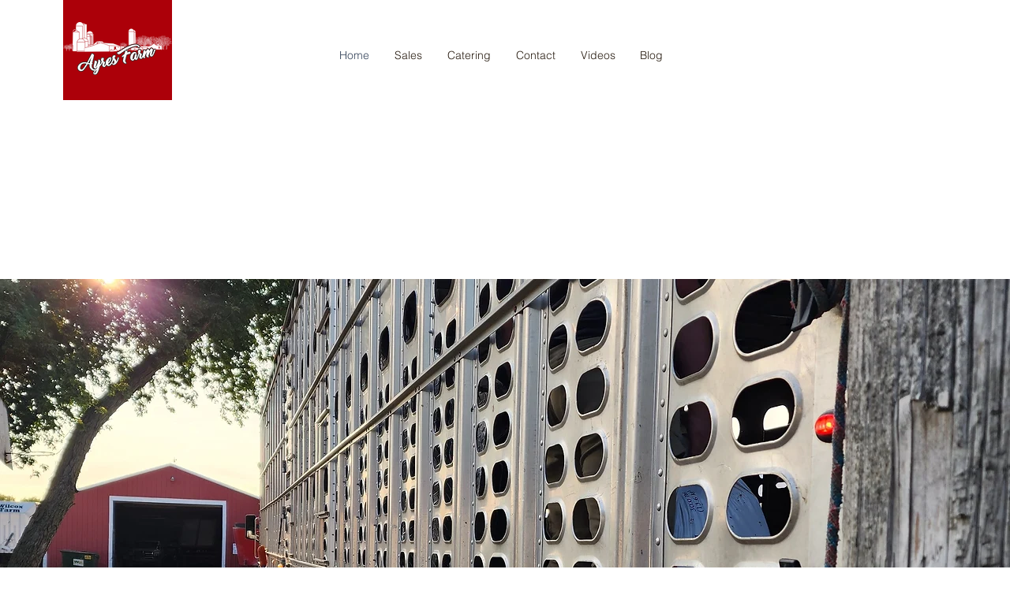

--- FILE ---
content_type: text/css; charset=utf-8
request_url: https://www.ayresfarms.com/_serverless/pro-gallery-css-v4-server/layoutCss?ver=2&id=comp-k2oh0t7l&items=3574_4000_3000%7C3465_720_960%7C3667_1500_1125%7C3737_4000_3000%7C3799_4000_3000%7C3390_4000_3000%7C3694_4000_3000%7C3335_960_540%7C3424_720_960&container=3683_1177.59375_1127.5_720&options=layoutParams_cropRatio:1.3333333333333333%7ClayoutParams_structure_galleryRatio_value:0%7ClayoutParams_repeatingGroupTypes:%7ClayoutParams_gallerySpacing:0%7CgroupTypes:1%7CnumberOfImagesPerRow:3%7CfixedColumns:3%7CcollageAmount:0%7CtextsVerticalPadding:0%7CtextsHorizontalPadding:0%7CcalculateTextBoxHeightMode:MANUAL%7CtargetItemSize:558%7CcubeRatio:1.3333333333333333%7CexternalInfoHeight:0%7CexternalInfoWidth:0%7CisRTL:false%7CisVertical:true%7CminItemSize:50%7CgroupSize:1%7CchooseBestGroup:true%7CcubeImages:true%7CcubeType:fill%7CsmartCrop:false%7CcollageDensity:0%7CimageMargin:80%7ChasThumbnails:false%7CgalleryThumbnailsAlignment:bottom%7CgridStyle:1%7CtitlePlacement:SHOW_ON_HOVER%7CarrowsSize:23%7CslideshowInfoSize:200%7CimageInfoType:NO_BACKGROUND%7CtextBoxHeight:0%7CscrollDirection:0%7CgalleryLayout:2%7CgallerySizeType:smart%7CgallerySize:48%7CcropOnlyFill:false%7CnumberOfImagesPerCol:1%7CgroupsPerStrip:0%7Cscatter:0%7CenableInfiniteScroll:true%7CthumbnailSpacings:0%7CarrowsPosition:0%7CthumbnailSize:120%7CcalculateTextBoxWidthMode:PERCENT%7CtextBoxWidthPercent:50%7CuseMaxDimensions:false%7CrotatingGroupTypes:%7CrotatingCropRatios:%7CgallerySizePx:0%7CplaceGroupsLtr:false
body_size: -71
content:
#pro-gallery-comp-k2oh0t7l [data-hook="item-container"][data-idx="0"].gallery-item-container{opacity: 1 !important;display: block !important;transition: opacity .2s ease !important;top: 0px !important;left: 0px !important;right: auto !important;height: 254px !important;width: 339px !important;} #pro-gallery-comp-k2oh0t7l [data-hook="item-container"][data-idx="0"] .gallery-item-common-info-outer{height: 100% !important;} #pro-gallery-comp-k2oh0t7l [data-hook="item-container"][data-idx="0"] .gallery-item-common-info{height: 100% !important;width: 100% !important;} #pro-gallery-comp-k2oh0t7l [data-hook="item-container"][data-idx="0"] .gallery-item-wrapper{width: 339px !important;height: 254px !important;margin: 0 !important;} #pro-gallery-comp-k2oh0t7l [data-hook="item-container"][data-idx="0"] .gallery-item-content{width: 339px !important;height: 254px !important;margin: 0px 0px !important;opacity: 1 !important;} #pro-gallery-comp-k2oh0t7l [data-hook="item-container"][data-idx="0"] .gallery-item-hover{width: 339px !important;height: 254px !important;opacity: 1 !important;} #pro-gallery-comp-k2oh0t7l [data-hook="item-container"][data-idx="0"] .item-hover-flex-container{width: 339px !important;height: 254px !important;margin: 0px 0px !important;opacity: 1 !important;} #pro-gallery-comp-k2oh0t7l [data-hook="item-container"][data-idx="0"] .gallery-item-wrapper img{width: 100% !important;height: 100% !important;opacity: 1 !important;} #pro-gallery-comp-k2oh0t7l [data-hook="item-container"][data-idx="1"].gallery-item-container{opacity: 1 !important;display: block !important;transition: opacity .2s ease !important;top: 0px !important;left: 419px !important;right: auto !important;height: 254px !important;width: 339px !important;} #pro-gallery-comp-k2oh0t7l [data-hook="item-container"][data-idx="1"] .gallery-item-common-info-outer{height: 100% !important;} #pro-gallery-comp-k2oh0t7l [data-hook="item-container"][data-idx="1"] .gallery-item-common-info{height: 100% !important;width: 100% !important;} #pro-gallery-comp-k2oh0t7l [data-hook="item-container"][data-idx="1"] .gallery-item-wrapper{width: 339px !important;height: 254px !important;margin: 0 !important;} #pro-gallery-comp-k2oh0t7l [data-hook="item-container"][data-idx="1"] .gallery-item-content{width: 339px !important;height: 254px !important;margin: 0px 0px !important;opacity: 1 !important;} #pro-gallery-comp-k2oh0t7l [data-hook="item-container"][data-idx="1"] .gallery-item-hover{width: 339px !important;height: 254px !important;opacity: 1 !important;} #pro-gallery-comp-k2oh0t7l [data-hook="item-container"][data-idx="1"] .item-hover-flex-container{width: 339px !important;height: 254px !important;margin: 0px 0px !important;opacity: 1 !important;} #pro-gallery-comp-k2oh0t7l [data-hook="item-container"][data-idx="1"] .gallery-item-wrapper img{width: 100% !important;height: 100% !important;opacity: 1 !important;} #pro-gallery-comp-k2oh0t7l [data-hook="item-container"][data-idx="2"].gallery-item-container{opacity: 1 !important;display: block !important;transition: opacity .2s ease !important;top: 0px !important;left: 838px !important;right: auto !important;height: 254px !important;width: 339px !important;} #pro-gallery-comp-k2oh0t7l [data-hook="item-container"][data-idx="2"] .gallery-item-common-info-outer{height: 100% !important;} #pro-gallery-comp-k2oh0t7l [data-hook="item-container"][data-idx="2"] .gallery-item-common-info{height: 100% !important;width: 100% !important;} #pro-gallery-comp-k2oh0t7l [data-hook="item-container"][data-idx="2"] .gallery-item-wrapper{width: 339px !important;height: 254px !important;margin: 0 !important;} #pro-gallery-comp-k2oh0t7l [data-hook="item-container"][data-idx="2"] .gallery-item-content{width: 339px !important;height: 254px !important;margin: 0px 0px !important;opacity: 1 !important;} #pro-gallery-comp-k2oh0t7l [data-hook="item-container"][data-idx="2"] .gallery-item-hover{width: 339px !important;height: 254px !important;opacity: 1 !important;} #pro-gallery-comp-k2oh0t7l [data-hook="item-container"][data-idx="2"] .item-hover-flex-container{width: 339px !important;height: 254px !important;margin: 0px 0px !important;opacity: 1 !important;} #pro-gallery-comp-k2oh0t7l [data-hook="item-container"][data-idx="2"] .gallery-item-wrapper img{width: 100% !important;height: 100% !important;opacity: 1 !important;} #pro-gallery-comp-k2oh0t7l [data-hook="item-container"][data-idx="3"]{display: none !important;} #pro-gallery-comp-k2oh0t7l [data-hook="item-container"][data-idx="4"]{display: none !important;} #pro-gallery-comp-k2oh0t7l [data-hook="item-container"][data-idx="5"]{display: none !important;} #pro-gallery-comp-k2oh0t7l [data-hook="item-container"][data-idx="6"]{display: none !important;} #pro-gallery-comp-k2oh0t7l [data-hook="item-container"][data-idx="7"]{display: none !important;} #pro-gallery-comp-k2oh0t7l [data-hook="item-container"][data-idx="8"]{display: none !important;} #pro-gallery-comp-k2oh0t7l .pro-gallery-prerender{height:922.75px !important;}#pro-gallery-comp-k2oh0t7l {height:922.75px !important; width:1178px !important;}#pro-gallery-comp-k2oh0t7l .pro-gallery-margin-container {height:922.75px !important;}#pro-gallery-comp-k2oh0t7l .pro-gallery {height:922.75px !important; width:1178px !important;}#pro-gallery-comp-k2oh0t7l .pro-gallery-parent-container {height:922.75px !important; width:1257px !important;}